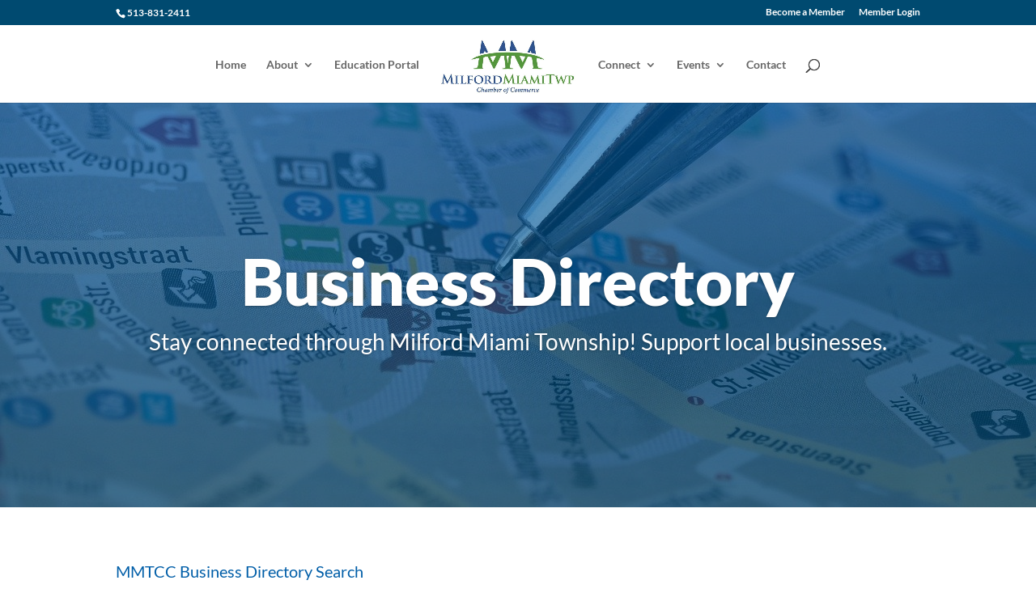

--- FILE ---
content_type: text/html; charset=utf-8
request_url: https://www.google.com/recaptcha/enterprise/anchor?ar=1&k=6LfI_T8rAAAAAMkWHrLP_GfSf3tLy9tKa839wcWa&co=aHR0cDovL21pbGZvcmRtaWFtaXRvd25zaGlwb2guY2hhbWJlcm1hc3Rlci5jb206ODA.&hl=en&v=PoyoqOPhxBO7pBk68S4YbpHZ&size=invisible&anchor-ms=20000&execute-ms=30000&cb=qqkv3nk8sbz2
body_size: 48873
content:
<!DOCTYPE HTML><html dir="ltr" lang="en"><head><meta http-equiv="Content-Type" content="text/html; charset=UTF-8">
<meta http-equiv="X-UA-Compatible" content="IE=edge">
<title>reCAPTCHA</title>
<style type="text/css">
/* cyrillic-ext */
@font-face {
  font-family: 'Roboto';
  font-style: normal;
  font-weight: 400;
  font-stretch: 100%;
  src: url(//fonts.gstatic.com/s/roboto/v48/KFO7CnqEu92Fr1ME7kSn66aGLdTylUAMa3GUBHMdazTgWw.woff2) format('woff2');
  unicode-range: U+0460-052F, U+1C80-1C8A, U+20B4, U+2DE0-2DFF, U+A640-A69F, U+FE2E-FE2F;
}
/* cyrillic */
@font-face {
  font-family: 'Roboto';
  font-style: normal;
  font-weight: 400;
  font-stretch: 100%;
  src: url(//fonts.gstatic.com/s/roboto/v48/KFO7CnqEu92Fr1ME7kSn66aGLdTylUAMa3iUBHMdazTgWw.woff2) format('woff2');
  unicode-range: U+0301, U+0400-045F, U+0490-0491, U+04B0-04B1, U+2116;
}
/* greek-ext */
@font-face {
  font-family: 'Roboto';
  font-style: normal;
  font-weight: 400;
  font-stretch: 100%;
  src: url(//fonts.gstatic.com/s/roboto/v48/KFO7CnqEu92Fr1ME7kSn66aGLdTylUAMa3CUBHMdazTgWw.woff2) format('woff2');
  unicode-range: U+1F00-1FFF;
}
/* greek */
@font-face {
  font-family: 'Roboto';
  font-style: normal;
  font-weight: 400;
  font-stretch: 100%;
  src: url(//fonts.gstatic.com/s/roboto/v48/KFO7CnqEu92Fr1ME7kSn66aGLdTylUAMa3-UBHMdazTgWw.woff2) format('woff2');
  unicode-range: U+0370-0377, U+037A-037F, U+0384-038A, U+038C, U+038E-03A1, U+03A3-03FF;
}
/* math */
@font-face {
  font-family: 'Roboto';
  font-style: normal;
  font-weight: 400;
  font-stretch: 100%;
  src: url(//fonts.gstatic.com/s/roboto/v48/KFO7CnqEu92Fr1ME7kSn66aGLdTylUAMawCUBHMdazTgWw.woff2) format('woff2');
  unicode-range: U+0302-0303, U+0305, U+0307-0308, U+0310, U+0312, U+0315, U+031A, U+0326-0327, U+032C, U+032F-0330, U+0332-0333, U+0338, U+033A, U+0346, U+034D, U+0391-03A1, U+03A3-03A9, U+03B1-03C9, U+03D1, U+03D5-03D6, U+03F0-03F1, U+03F4-03F5, U+2016-2017, U+2034-2038, U+203C, U+2040, U+2043, U+2047, U+2050, U+2057, U+205F, U+2070-2071, U+2074-208E, U+2090-209C, U+20D0-20DC, U+20E1, U+20E5-20EF, U+2100-2112, U+2114-2115, U+2117-2121, U+2123-214F, U+2190, U+2192, U+2194-21AE, U+21B0-21E5, U+21F1-21F2, U+21F4-2211, U+2213-2214, U+2216-22FF, U+2308-230B, U+2310, U+2319, U+231C-2321, U+2336-237A, U+237C, U+2395, U+239B-23B7, U+23D0, U+23DC-23E1, U+2474-2475, U+25AF, U+25B3, U+25B7, U+25BD, U+25C1, U+25CA, U+25CC, U+25FB, U+266D-266F, U+27C0-27FF, U+2900-2AFF, U+2B0E-2B11, U+2B30-2B4C, U+2BFE, U+3030, U+FF5B, U+FF5D, U+1D400-1D7FF, U+1EE00-1EEFF;
}
/* symbols */
@font-face {
  font-family: 'Roboto';
  font-style: normal;
  font-weight: 400;
  font-stretch: 100%;
  src: url(//fonts.gstatic.com/s/roboto/v48/KFO7CnqEu92Fr1ME7kSn66aGLdTylUAMaxKUBHMdazTgWw.woff2) format('woff2');
  unicode-range: U+0001-000C, U+000E-001F, U+007F-009F, U+20DD-20E0, U+20E2-20E4, U+2150-218F, U+2190, U+2192, U+2194-2199, U+21AF, U+21E6-21F0, U+21F3, U+2218-2219, U+2299, U+22C4-22C6, U+2300-243F, U+2440-244A, U+2460-24FF, U+25A0-27BF, U+2800-28FF, U+2921-2922, U+2981, U+29BF, U+29EB, U+2B00-2BFF, U+4DC0-4DFF, U+FFF9-FFFB, U+10140-1018E, U+10190-1019C, U+101A0, U+101D0-101FD, U+102E0-102FB, U+10E60-10E7E, U+1D2C0-1D2D3, U+1D2E0-1D37F, U+1F000-1F0FF, U+1F100-1F1AD, U+1F1E6-1F1FF, U+1F30D-1F30F, U+1F315, U+1F31C, U+1F31E, U+1F320-1F32C, U+1F336, U+1F378, U+1F37D, U+1F382, U+1F393-1F39F, U+1F3A7-1F3A8, U+1F3AC-1F3AF, U+1F3C2, U+1F3C4-1F3C6, U+1F3CA-1F3CE, U+1F3D4-1F3E0, U+1F3ED, U+1F3F1-1F3F3, U+1F3F5-1F3F7, U+1F408, U+1F415, U+1F41F, U+1F426, U+1F43F, U+1F441-1F442, U+1F444, U+1F446-1F449, U+1F44C-1F44E, U+1F453, U+1F46A, U+1F47D, U+1F4A3, U+1F4B0, U+1F4B3, U+1F4B9, U+1F4BB, U+1F4BF, U+1F4C8-1F4CB, U+1F4D6, U+1F4DA, U+1F4DF, U+1F4E3-1F4E6, U+1F4EA-1F4ED, U+1F4F7, U+1F4F9-1F4FB, U+1F4FD-1F4FE, U+1F503, U+1F507-1F50B, U+1F50D, U+1F512-1F513, U+1F53E-1F54A, U+1F54F-1F5FA, U+1F610, U+1F650-1F67F, U+1F687, U+1F68D, U+1F691, U+1F694, U+1F698, U+1F6AD, U+1F6B2, U+1F6B9-1F6BA, U+1F6BC, U+1F6C6-1F6CF, U+1F6D3-1F6D7, U+1F6E0-1F6EA, U+1F6F0-1F6F3, U+1F6F7-1F6FC, U+1F700-1F7FF, U+1F800-1F80B, U+1F810-1F847, U+1F850-1F859, U+1F860-1F887, U+1F890-1F8AD, U+1F8B0-1F8BB, U+1F8C0-1F8C1, U+1F900-1F90B, U+1F93B, U+1F946, U+1F984, U+1F996, U+1F9E9, U+1FA00-1FA6F, U+1FA70-1FA7C, U+1FA80-1FA89, U+1FA8F-1FAC6, U+1FACE-1FADC, U+1FADF-1FAE9, U+1FAF0-1FAF8, U+1FB00-1FBFF;
}
/* vietnamese */
@font-face {
  font-family: 'Roboto';
  font-style: normal;
  font-weight: 400;
  font-stretch: 100%;
  src: url(//fonts.gstatic.com/s/roboto/v48/KFO7CnqEu92Fr1ME7kSn66aGLdTylUAMa3OUBHMdazTgWw.woff2) format('woff2');
  unicode-range: U+0102-0103, U+0110-0111, U+0128-0129, U+0168-0169, U+01A0-01A1, U+01AF-01B0, U+0300-0301, U+0303-0304, U+0308-0309, U+0323, U+0329, U+1EA0-1EF9, U+20AB;
}
/* latin-ext */
@font-face {
  font-family: 'Roboto';
  font-style: normal;
  font-weight: 400;
  font-stretch: 100%;
  src: url(//fonts.gstatic.com/s/roboto/v48/KFO7CnqEu92Fr1ME7kSn66aGLdTylUAMa3KUBHMdazTgWw.woff2) format('woff2');
  unicode-range: U+0100-02BA, U+02BD-02C5, U+02C7-02CC, U+02CE-02D7, U+02DD-02FF, U+0304, U+0308, U+0329, U+1D00-1DBF, U+1E00-1E9F, U+1EF2-1EFF, U+2020, U+20A0-20AB, U+20AD-20C0, U+2113, U+2C60-2C7F, U+A720-A7FF;
}
/* latin */
@font-face {
  font-family: 'Roboto';
  font-style: normal;
  font-weight: 400;
  font-stretch: 100%;
  src: url(//fonts.gstatic.com/s/roboto/v48/KFO7CnqEu92Fr1ME7kSn66aGLdTylUAMa3yUBHMdazQ.woff2) format('woff2');
  unicode-range: U+0000-00FF, U+0131, U+0152-0153, U+02BB-02BC, U+02C6, U+02DA, U+02DC, U+0304, U+0308, U+0329, U+2000-206F, U+20AC, U+2122, U+2191, U+2193, U+2212, U+2215, U+FEFF, U+FFFD;
}
/* cyrillic-ext */
@font-face {
  font-family: 'Roboto';
  font-style: normal;
  font-weight: 500;
  font-stretch: 100%;
  src: url(//fonts.gstatic.com/s/roboto/v48/KFO7CnqEu92Fr1ME7kSn66aGLdTylUAMa3GUBHMdazTgWw.woff2) format('woff2');
  unicode-range: U+0460-052F, U+1C80-1C8A, U+20B4, U+2DE0-2DFF, U+A640-A69F, U+FE2E-FE2F;
}
/* cyrillic */
@font-face {
  font-family: 'Roboto';
  font-style: normal;
  font-weight: 500;
  font-stretch: 100%;
  src: url(//fonts.gstatic.com/s/roboto/v48/KFO7CnqEu92Fr1ME7kSn66aGLdTylUAMa3iUBHMdazTgWw.woff2) format('woff2');
  unicode-range: U+0301, U+0400-045F, U+0490-0491, U+04B0-04B1, U+2116;
}
/* greek-ext */
@font-face {
  font-family: 'Roboto';
  font-style: normal;
  font-weight: 500;
  font-stretch: 100%;
  src: url(//fonts.gstatic.com/s/roboto/v48/KFO7CnqEu92Fr1ME7kSn66aGLdTylUAMa3CUBHMdazTgWw.woff2) format('woff2');
  unicode-range: U+1F00-1FFF;
}
/* greek */
@font-face {
  font-family: 'Roboto';
  font-style: normal;
  font-weight: 500;
  font-stretch: 100%;
  src: url(//fonts.gstatic.com/s/roboto/v48/KFO7CnqEu92Fr1ME7kSn66aGLdTylUAMa3-UBHMdazTgWw.woff2) format('woff2');
  unicode-range: U+0370-0377, U+037A-037F, U+0384-038A, U+038C, U+038E-03A1, U+03A3-03FF;
}
/* math */
@font-face {
  font-family: 'Roboto';
  font-style: normal;
  font-weight: 500;
  font-stretch: 100%;
  src: url(//fonts.gstatic.com/s/roboto/v48/KFO7CnqEu92Fr1ME7kSn66aGLdTylUAMawCUBHMdazTgWw.woff2) format('woff2');
  unicode-range: U+0302-0303, U+0305, U+0307-0308, U+0310, U+0312, U+0315, U+031A, U+0326-0327, U+032C, U+032F-0330, U+0332-0333, U+0338, U+033A, U+0346, U+034D, U+0391-03A1, U+03A3-03A9, U+03B1-03C9, U+03D1, U+03D5-03D6, U+03F0-03F1, U+03F4-03F5, U+2016-2017, U+2034-2038, U+203C, U+2040, U+2043, U+2047, U+2050, U+2057, U+205F, U+2070-2071, U+2074-208E, U+2090-209C, U+20D0-20DC, U+20E1, U+20E5-20EF, U+2100-2112, U+2114-2115, U+2117-2121, U+2123-214F, U+2190, U+2192, U+2194-21AE, U+21B0-21E5, U+21F1-21F2, U+21F4-2211, U+2213-2214, U+2216-22FF, U+2308-230B, U+2310, U+2319, U+231C-2321, U+2336-237A, U+237C, U+2395, U+239B-23B7, U+23D0, U+23DC-23E1, U+2474-2475, U+25AF, U+25B3, U+25B7, U+25BD, U+25C1, U+25CA, U+25CC, U+25FB, U+266D-266F, U+27C0-27FF, U+2900-2AFF, U+2B0E-2B11, U+2B30-2B4C, U+2BFE, U+3030, U+FF5B, U+FF5D, U+1D400-1D7FF, U+1EE00-1EEFF;
}
/* symbols */
@font-face {
  font-family: 'Roboto';
  font-style: normal;
  font-weight: 500;
  font-stretch: 100%;
  src: url(//fonts.gstatic.com/s/roboto/v48/KFO7CnqEu92Fr1ME7kSn66aGLdTylUAMaxKUBHMdazTgWw.woff2) format('woff2');
  unicode-range: U+0001-000C, U+000E-001F, U+007F-009F, U+20DD-20E0, U+20E2-20E4, U+2150-218F, U+2190, U+2192, U+2194-2199, U+21AF, U+21E6-21F0, U+21F3, U+2218-2219, U+2299, U+22C4-22C6, U+2300-243F, U+2440-244A, U+2460-24FF, U+25A0-27BF, U+2800-28FF, U+2921-2922, U+2981, U+29BF, U+29EB, U+2B00-2BFF, U+4DC0-4DFF, U+FFF9-FFFB, U+10140-1018E, U+10190-1019C, U+101A0, U+101D0-101FD, U+102E0-102FB, U+10E60-10E7E, U+1D2C0-1D2D3, U+1D2E0-1D37F, U+1F000-1F0FF, U+1F100-1F1AD, U+1F1E6-1F1FF, U+1F30D-1F30F, U+1F315, U+1F31C, U+1F31E, U+1F320-1F32C, U+1F336, U+1F378, U+1F37D, U+1F382, U+1F393-1F39F, U+1F3A7-1F3A8, U+1F3AC-1F3AF, U+1F3C2, U+1F3C4-1F3C6, U+1F3CA-1F3CE, U+1F3D4-1F3E0, U+1F3ED, U+1F3F1-1F3F3, U+1F3F5-1F3F7, U+1F408, U+1F415, U+1F41F, U+1F426, U+1F43F, U+1F441-1F442, U+1F444, U+1F446-1F449, U+1F44C-1F44E, U+1F453, U+1F46A, U+1F47D, U+1F4A3, U+1F4B0, U+1F4B3, U+1F4B9, U+1F4BB, U+1F4BF, U+1F4C8-1F4CB, U+1F4D6, U+1F4DA, U+1F4DF, U+1F4E3-1F4E6, U+1F4EA-1F4ED, U+1F4F7, U+1F4F9-1F4FB, U+1F4FD-1F4FE, U+1F503, U+1F507-1F50B, U+1F50D, U+1F512-1F513, U+1F53E-1F54A, U+1F54F-1F5FA, U+1F610, U+1F650-1F67F, U+1F687, U+1F68D, U+1F691, U+1F694, U+1F698, U+1F6AD, U+1F6B2, U+1F6B9-1F6BA, U+1F6BC, U+1F6C6-1F6CF, U+1F6D3-1F6D7, U+1F6E0-1F6EA, U+1F6F0-1F6F3, U+1F6F7-1F6FC, U+1F700-1F7FF, U+1F800-1F80B, U+1F810-1F847, U+1F850-1F859, U+1F860-1F887, U+1F890-1F8AD, U+1F8B0-1F8BB, U+1F8C0-1F8C1, U+1F900-1F90B, U+1F93B, U+1F946, U+1F984, U+1F996, U+1F9E9, U+1FA00-1FA6F, U+1FA70-1FA7C, U+1FA80-1FA89, U+1FA8F-1FAC6, U+1FACE-1FADC, U+1FADF-1FAE9, U+1FAF0-1FAF8, U+1FB00-1FBFF;
}
/* vietnamese */
@font-face {
  font-family: 'Roboto';
  font-style: normal;
  font-weight: 500;
  font-stretch: 100%;
  src: url(//fonts.gstatic.com/s/roboto/v48/KFO7CnqEu92Fr1ME7kSn66aGLdTylUAMa3OUBHMdazTgWw.woff2) format('woff2');
  unicode-range: U+0102-0103, U+0110-0111, U+0128-0129, U+0168-0169, U+01A0-01A1, U+01AF-01B0, U+0300-0301, U+0303-0304, U+0308-0309, U+0323, U+0329, U+1EA0-1EF9, U+20AB;
}
/* latin-ext */
@font-face {
  font-family: 'Roboto';
  font-style: normal;
  font-weight: 500;
  font-stretch: 100%;
  src: url(//fonts.gstatic.com/s/roboto/v48/KFO7CnqEu92Fr1ME7kSn66aGLdTylUAMa3KUBHMdazTgWw.woff2) format('woff2');
  unicode-range: U+0100-02BA, U+02BD-02C5, U+02C7-02CC, U+02CE-02D7, U+02DD-02FF, U+0304, U+0308, U+0329, U+1D00-1DBF, U+1E00-1E9F, U+1EF2-1EFF, U+2020, U+20A0-20AB, U+20AD-20C0, U+2113, U+2C60-2C7F, U+A720-A7FF;
}
/* latin */
@font-face {
  font-family: 'Roboto';
  font-style: normal;
  font-weight: 500;
  font-stretch: 100%;
  src: url(//fonts.gstatic.com/s/roboto/v48/KFO7CnqEu92Fr1ME7kSn66aGLdTylUAMa3yUBHMdazQ.woff2) format('woff2');
  unicode-range: U+0000-00FF, U+0131, U+0152-0153, U+02BB-02BC, U+02C6, U+02DA, U+02DC, U+0304, U+0308, U+0329, U+2000-206F, U+20AC, U+2122, U+2191, U+2193, U+2212, U+2215, U+FEFF, U+FFFD;
}
/* cyrillic-ext */
@font-face {
  font-family: 'Roboto';
  font-style: normal;
  font-weight: 900;
  font-stretch: 100%;
  src: url(//fonts.gstatic.com/s/roboto/v48/KFO7CnqEu92Fr1ME7kSn66aGLdTylUAMa3GUBHMdazTgWw.woff2) format('woff2');
  unicode-range: U+0460-052F, U+1C80-1C8A, U+20B4, U+2DE0-2DFF, U+A640-A69F, U+FE2E-FE2F;
}
/* cyrillic */
@font-face {
  font-family: 'Roboto';
  font-style: normal;
  font-weight: 900;
  font-stretch: 100%;
  src: url(//fonts.gstatic.com/s/roboto/v48/KFO7CnqEu92Fr1ME7kSn66aGLdTylUAMa3iUBHMdazTgWw.woff2) format('woff2');
  unicode-range: U+0301, U+0400-045F, U+0490-0491, U+04B0-04B1, U+2116;
}
/* greek-ext */
@font-face {
  font-family: 'Roboto';
  font-style: normal;
  font-weight: 900;
  font-stretch: 100%;
  src: url(//fonts.gstatic.com/s/roboto/v48/KFO7CnqEu92Fr1ME7kSn66aGLdTylUAMa3CUBHMdazTgWw.woff2) format('woff2');
  unicode-range: U+1F00-1FFF;
}
/* greek */
@font-face {
  font-family: 'Roboto';
  font-style: normal;
  font-weight: 900;
  font-stretch: 100%;
  src: url(//fonts.gstatic.com/s/roboto/v48/KFO7CnqEu92Fr1ME7kSn66aGLdTylUAMa3-UBHMdazTgWw.woff2) format('woff2');
  unicode-range: U+0370-0377, U+037A-037F, U+0384-038A, U+038C, U+038E-03A1, U+03A3-03FF;
}
/* math */
@font-face {
  font-family: 'Roboto';
  font-style: normal;
  font-weight: 900;
  font-stretch: 100%;
  src: url(//fonts.gstatic.com/s/roboto/v48/KFO7CnqEu92Fr1ME7kSn66aGLdTylUAMawCUBHMdazTgWw.woff2) format('woff2');
  unicode-range: U+0302-0303, U+0305, U+0307-0308, U+0310, U+0312, U+0315, U+031A, U+0326-0327, U+032C, U+032F-0330, U+0332-0333, U+0338, U+033A, U+0346, U+034D, U+0391-03A1, U+03A3-03A9, U+03B1-03C9, U+03D1, U+03D5-03D6, U+03F0-03F1, U+03F4-03F5, U+2016-2017, U+2034-2038, U+203C, U+2040, U+2043, U+2047, U+2050, U+2057, U+205F, U+2070-2071, U+2074-208E, U+2090-209C, U+20D0-20DC, U+20E1, U+20E5-20EF, U+2100-2112, U+2114-2115, U+2117-2121, U+2123-214F, U+2190, U+2192, U+2194-21AE, U+21B0-21E5, U+21F1-21F2, U+21F4-2211, U+2213-2214, U+2216-22FF, U+2308-230B, U+2310, U+2319, U+231C-2321, U+2336-237A, U+237C, U+2395, U+239B-23B7, U+23D0, U+23DC-23E1, U+2474-2475, U+25AF, U+25B3, U+25B7, U+25BD, U+25C1, U+25CA, U+25CC, U+25FB, U+266D-266F, U+27C0-27FF, U+2900-2AFF, U+2B0E-2B11, U+2B30-2B4C, U+2BFE, U+3030, U+FF5B, U+FF5D, U+1D400-1D7FF, U+1EE00-1EEFF;
}
/* symbols */
@font-face {
  font-family: 'Roboto';
  font-style: normal;
  font-weight: 900;
  font-stretch: 100%;
  src: url(//fonts.gstatic.com/s/roboto/v48/KFO7CnqEu92Fr1ME7kSn66aGLdTylUAMaxKUBHMdazTgWw.woff2) format('woff2');
  unicode-range: U+0001-000C, U+000E-001F, U+007F-009F, U+20DD-20E0, U+20E2-20E4, U+2150-218F, U+2190, U+2192, U+2194-2199, U+21AF, U+21E6-21F0, U+21F3, U+2218-2219, U+2299, U+22C4-22C6, U+2300-243F, U+2440-244A, U+2460-24FF, U+25A0-27BF, U+2800-28FF, U+2921-2922, U+2981, U+29BF, U+29EB, U+2B00-2BFF, U+4DC0-4DFF, U+FFF9-FFFB, U+10140-1018E, U+10190-1019C, U+101A0, U+101D0-101FD, U+102E0-102FB, U+10E60-10E7E, U+1D2C0-1D2D3, U+1D2E0-1D37F, U+1F000-1F0FF, U+1F100-1F1AD, U+1F1E6-1F1FF, U+1F30D-1F30F, U+1F315, U+1F31C, U+1F31E, U+1F320-1F32C, U+1F336, U+1F378, U+1F37D, U+1F382, U+1F393-1F39F, U+1F3A7-1F3A8, U+1F3AC-1F3AF, U+1F3C2, U+1F3C4-1F3C6, U+1F3CA-1F3CE, U+1F3D4-1F3E0, U+1F3ED, U+1F3F1-1F3F3, U+1F3F5-1F3F7, U+1F408, U+1F415, U+1F41F, U+1F426, U+1F43F, U+1F441-1F442, U+1F444, U+1F446-1F449, U+1F44C-1F44E, U+1F453, U+1F46A, U+1F47D, U+1F4A3, U+1F4B0, U+1F4B3, U+1F4B9, U+1F4BB, U+1F4BF, U+1F4C8-1F4CB, U+1F4D6, U+1F4DA, U+1F4DF, U+1F4E3-1F4E6, U+1F4EA-1F4ED, U+1F4F7, U+1F4F9-1F4FB, U+1F4FD-1F4FE, U+1F503, U+1F507-1F50B, U+1F50D, U+1F512-1F513, U+1F53E-1F54A, U+1F54F-1F5FA, U+1F610, U+1F650-1F67F, U+1F687, U+1F68D, U+1F691, U+1F694, U+1F698, U+1F6AD, U+1F6B2, U+1F6B9-1F6BA, U+1F6BC, U+1F6C6-1F6CF, U+1F6D3-1F6D7, U+1F6E0-1F6EA, U+1F6F0-1F6F3, U+1F6F7-1F6FC, U+1F700-1F7FF, U+1F800-1F80B, U+1F810-1F847, U+1F850-1F859, U+1F860-1F887, U+1F890-1F8AD, U+1F8B0-1F8BB, U+1F8C0-1F8C1, U+1F900-1F90B, U+1F93B, U+1F946, U+1F984, U+1F996, U+1F9E9, U+1FA00-1FA6F, U+1FA70-1FA7C, U+1FA80-1FA89, U+1FA8F-1FAC6, U+1FACE-1FADC, U+1FADF-1FAE9, U+1FAF0-1FAF8, U+1FB00-1FBFF;
}
/* vietnamese */
@font-face {
  font-family: 'Roboto';
  font-style: normal;
  font-weight: 900;
  font-stretch: 100%;
  src: url(//fonts.gstatic.com/s/roboto/v48/KFO7CnqEu92Fr1ME7kSn66aGLdTylUAMa3OUBHMdazTgWw.woff2) format('woff2');
  unicode-range: U+0102-0103, U+0110-0111, U+0128-0129, U+0168-0169, U+01A0-01A1, U+01AF-01B0, U+0300-0301, U+0303-0304, U+0308-0309, U+0323, U+0329, U+1EA0-1EF9, U+20AB;
}
/* latin-ext */
@font-face {
  font-family: 'Roboto';
  font-style: normal;
  font-weight: 900;
  font-stretch: 100%;
  src: url(//fonts.gstatic.com/s/roboto/v48/KFO7CnqEu92Fr1ME7kSn66aGLdTylUAMa3KUBHMdazTgWw.woff2) format('woff2');
  unicode-range: U+0100-02BA, U+02BD-02C5, U+02C7-02CC, U+02CE-02D7, U+02DD-02FF, U+0304, U+0308, U+0329, U+1D00-1DBF, U+1E00-1E9F, U+1EF2-1EFF, U+2020, U+20A0-20AB, U+20AD-20C0, U+2113, U+2C60-2C7F, U+A720-A7FF;
}
/* latin */
@font-face {
  font-family: 'Roboto';
  font-style: normal;
  font-weight: 900;
  font-stretch: 100%;
  src: url(//fonts.gstatic.com/s/roboto/v48/KFO7CnqEu92Fr1ME7kSn66aGLdTylUAMa3yUBHMdazQ.woff2) format('woff2');
  unicode-range: U+0000-00FF, U+0131, U+0152-0153, U+02BB-02BC, U+02C6, U+02DA, U+02DC, U+0304, U+0308, U+0329, U+2000-206F, U+20AC, U+2122, U+2191, U+2193, U+2212, U+2215, U+FEFF, U+FFFD;
}

</style>
<link rel="stylesheet" type="text/css" href="https://www.gstatic.com/recaptcha/releases/PoyoqOPhxBO7pBk68S4YbpHZ/styles__ltr.css">
<script nonce="OJOjX8jBJGwMwv8gtBvo8g" type="text/javascript">window['__recaptcha_api'] = 'https://www.google.com/recaptcha/enterprise/';</script>
<script type="text/javascript" src="https://www.gstatic.com/recaptcha/releases/PoyoqOPhxBO7pBk68S4YbpHZ/recaptcha__en.js" nonce="OJOjX8jBJGwMwv8gtBvo8g">
      
    </script></head>
<body><div id="rc-anchor-alert" class="rc-anchor-alert"></div>
<input type="hidden" id="recaptcha-token" value="[base64]">
<script type="text/javascript" nonce="OJOjX8jBJGwMwv8gtBvo8g">
      recaptcha.anchor.Main.init("[\x22ainput\x22,[\x22bgdata\x22,\x22\x22,\[base64]/[base64]/MjU1Ong/[base64]/[base64]/[base64]/[base64]/[base64]/[base64]/[base64]/[base64]/[base64]/[base64]/[base64]/[base64]/[base64]/[base64]/[base64]\\u003d\x22,\[base64]\\u003d\x22,\x22w4Y5wrfCtlHCksKlGMOzw53DrSQUwqFYwohOwqlCwrLDqHbDv3rCjmVPw6zCg8ObwpnDmV/CqsOlw7XDn0HCjRLCnifDksOLUVjDnhLDl8OUwo/ClcKwCsK1S8KEJMODEcO5w5rCmcOYwrjClF4tJCodQmJcasKLN8Ojw6rDo8OEwr5fwqPDlGwpNcK1YTJHHsOvTkZ7w4ItwqEfIsKMdMOEGsKHesOnGcK+w58wQm/DvcOUw7E/b8KWwo11w53CnEXCpMObw73CqcK1w57DusO/[base64]/DoHjCksOVE8KnwpZbFBIFBCvCpjolEw7DlCHCkXkMwo4Tw5/CoQA6UsKGG8OZQcK2w7XDmEp0M0XCksOlwqMOw6Ypwq3CncKCwpVsb0gmC8K/ZMKGwrJqw55OwpIaVMKiwq5ww6tYwr0jw7vDrcOzJcO/UDBSw5zCp8KwM8O2LzTCk8O8w6nDncKcwqQmVcKzworCrhPDtsKpw5/DuMOmX8OewqXCssO4EsKQwo/Dp8OzT8OuwqliK8KQworCgcORe8OCBcOSLDPDp3Aqw45+w6XCg8KYF8Kpw6nDqVhMwrrCosK5wpldeDvCpMO+bcK4wpjCnGnCvyQ/woUiwpg6w49vGjHClHU5wojCscKBXcK2BmDCksKEwrs5w4LDsTRLwol4IgbChGPCgDZawqsBwrx0w4ZHYF7Ch8Kgw6MfXgxsbH4AbmVrdsOETgISw5Naw6XCucO9wrxYAGN6w4kHLBNlwovDq8OgHVTCgV16CsKyanBoccO7w67DmcOswpkpFMKMRGYjFsK/[base64]/[base64]/ChsOKM8Oyw6fDj0jDkz/CmEbCgljDoMK0AlLDuBdoYHzCqMOQwojDhcKXwpnChcOTwp7DljJ8ZWZcwpPDmQpGcVgkJ1VqVMO9wpfCiyIUwq7Dmx1BwqJ1csKMJsO3wqPCk8OoWxrDksKFI3c2wrTDr8OucS0rw7FieMKwwo7Co8O3wrMew79Aw6vCh8K8C8OsAEw6M8OWwrpVwrHDqMKQesO/wo/DgFjDhMKeZMKZYsK5w5xaw53Drhhcw5/DlcORw5zCkgPCnsORXsKCNnFmFhsuVA5Iw5pwWMKjBMORw4vDosObw6LCuRvDmMKGOlzCvnDCk8OqwqVAShQbwqVUw7Bnw77CvsOHw4jDicK4VcOwIUMRw4kIwpZ7wr0fwqDDnsOAQz7CnsK1TF/CkSjDrwzDtMOewr/CgcObYcK/[base64]/w7nDv8KcHxNjwqLDtQnDg8OfwrXCn8O4wpYVwqjCvTAIw59/[base64]/CvMK2bTnDlsOgwrYKw6Msw67CowUBT8KmPmtCV0DCs8KTJDExwrbDtMKoAMOJw5fCqjw5E8KWSsKhw4HCvlsgfyfCqBBBQMKmOcKNw494DSXCp8OWPSJpciZ5bi1tKsOHB23DpwnDvGIVwrjDnStrw5Vvw77CqGHClHQgUEvCv8KtYDDClkchw5rChg/Cn8ORDcKYaFskw7jCh2/DoUR0wpbCicOtBMO1C8O1wrDDqcOQUm9Dax/[base64]/DvsO+w6JzcMOlUcOWwqXDvVjDosOUwpM4RcOgJF97w58tw60uDsOYGAcVw6sXNMK9f8O3SiLCkWd5XsO0LHzDlgZFJMKrNMOrwpIROMOVesOHRMO7w64YVFEwaTjCq0/ClibCsWE2NF3DvMK1wo7DvsOYYiPCtCLCm8Onw7PDtizDgsOWw5J3Xg/[base64]/NsK1IMKiNBjDgMOtfRFuw7jChMOvXBIAGx7DnMOBw5c8Jxw4w5oQwo/DnMKDesO9w4MTw4PDilPDmcKCw4HDlMOdC8KafMOxw4zCnsKBV8K7acKNw7TDgTDDljnCrFF3GCrDp8KAwrzDkDHCk8KNwoxSwrXCrk0Gw7/DuQgmXsOlfHnDv1vDkD7DtjPClMK8w6wzecKla8OINMKuM8Opwq7CoMK+wotMw7ZBw6BpCnrDq2/DmsOUWsOfw4dXw7nDpFfDlsOJJWkrGMOOMMKUB3/CrsOnGx4FcMOZwqhXVmHCk1BVwqU/cMKuFl8Fw6LCjHHDpsO5wqFoKcKTwo3CnW4qw60JVcOZPkPCmB/[base64]/OsOBw4PDjjPDgMOOwrnClcOcXMOcGMKmSsOow43CsEfDimRDw5HChhVXZxlgwrliS3w6w67CphnDscKEL8O7aMOPe8OPw7bCm8KKOcKswq7CvMKDO8OKw7TDp8OYfhzCn3bDhl/DjElgchBHw5TDgwzDp8OQw5rCnMK2wrc6P8OQwpBcF2t6wpV/wodIwpDDqQdMwq7Cr0o/QMKnw43DscK7aw/Dl8KnBsKZMcOnFk8/c23CsMKGSMKDwoRVwr/[base64]/Csg5SecO2w5bDsGTDvsKZOA7CpCBJwr7Do8KAwpB/wrdraMKlwq7CjcKsHj4LYG3CnjskwrMfwoNDRcKSw4jCt8Ozw70Dw4kxXyI+FG3Cp8KODjTDqsOIWcK7cznCnsKQw4/DksOfNcOJwr0hfwkJwo3Dg8OFQX/CisOWw77Ch8OewrYaK8KMTEgFKVtSKsO/[base64]/CqsKkP8Kiw6HDj8K2eQ7Dg8K0wofCmznCn39Mw7LDpFkhwoNLYxPCoMKkwpvDjm/CpHfCgMK+wo1HwqUyw4obwqsuwpnDnxQWNMOLKMOBw63Cuylfw4Zjwp8LCsOiwpLCvhLCmcKHQcO9IMKEwqHCiQrDtgBfw4/Cg8OMw6lcwpdOw7TDscKPUBzCn1AMElrDqTrCgwDDqh5GODnCl8KQMjdrwq7CmgfDisOSC8KtPDZvOcOjH8KTw4nCnCjCicK5KMOJwqDCv8OQw61YP2HCr8K1w5xww4bDh8KGKMKGcMK2wqLDlMO8w45oW8OxbcK9bcOZwoQ+w4F7YmBGWAvCr8KNDEzCpMO/wo8+w4HDhsKvFWLDrgp4woPCjV0nKhBcNcK5VsOGZnVqwr7CtD5LwqnCpRQFe8KbcTXCk8O9w5cDwpd3wpwqw6rCk8KIwqLDqxDClUB/[base64]/wr0DwpVAdcKgeMO0HsK9f8KXEcO8fkDCt0nCmcOjwr/DpCTDtD4Aw4VNH03DqsKlw5LDn8KjZ0PDrQHCnsKXw5zCnmlpBcOvwpVxw5/CgirDoMOSw702wq4xezjDlTwjdx/DuMO4Q8OcJcORw6/[base64]/Dm11Tw7kywoECAcOgwpfCgWFjw6d0KkxMw6YDL8OHJyHDpyMfw59Cw6DCtnZqMQ94wrsaEsOyD357DMKOQ8KVGlFUw7/DkcKjwpAyCHvClDPDv2bCsk5YQErCtjzCscOjEsOIw75gQSofwpYxASnCin0ncT1QCx53WB4VwrprwpFBw7w/KsK6IMOFc0nCig9HMizCusOlworDi8Oxwrx6bMOvOkzCrCbDgWxKw4B0bsOvTAtJw60gwrvDm8Omw4J2blBsw6Mda0bDv8KIBRknbnZZbkM+Qh5vw6JtwoDCglUAw4Jcwpwcw7IxwqUiw7lqw7wHw7/DklfCqx0TwqnCmVtmUC0gZFIFwrdbbXE1XUXCuMO3w5jCkn7CkV/[base64]/FMOHKcKtwqcmwqk2fsKow5cVw53DvwEsd0U2wofDrGzDt8KiEWbChMKNwqxpwqrCqQ/DpiIUwpFVPsK0wpIZwr8AJETClsKiw5MowqfDsyTCn0lyG0bDlcOnKBwRwoc7w7FNYSPDmxTDqsKRw4Ulw7bDg1oiw6osw51+OHnDncKOwrUuwrw9w5F6w5IWw5JGw7E4ZgAnwqvCtATDq8KtwrvDu0UCFsKpwpDDr8K6K3I0PjzClMK/bjTCu8OTZ8Ozw6jChRt7GcKRwqYlRMOAw5lFQsKRMMOGbUcow7bDlsO0wqnDlksVwroGwrTCiyPCr8KwR0syw61zw6UVBxPCoMK0UU7CuB0wwrJkw7wiScKsbCwqw4vCs8KCDcKlw4tgw5dKbjshIyvDp1M2WcObSw/ChcOQSMONCgoJHsKfLMOEw5rCmyrDh8Oyw6Uyw6odf19lw7TDsxpqeMKIwqspwqjDlcOHNkg3w6PDgzx6wpPDghZpAnnCnFnDh8ODFG55w6zCoMOQw7gnwq/DtnjCgWvCuFvDiHIwfznCiMKpw5NWKsKBSwNYw6w3wq8xwrnDl1ULHMOaw6rDjMKvwoPDocK7J8KXGMOHGMOYTsKGG8KLw7nCjMOqacKiYDBjwpXCgsOiA8KPaMKmXwHDi0jCmsOuwqfCksOmMBZ/w5TDnMOnwqt4w5PCjMOAwovDjsKaJVvDlUvCqU7Dj1/[base64]/a8OQNCLCoE/CulUXKFUrw5Jew45awoVMw47Dvm3Ci8OPwrsyIcKVO1jDlTwrw77Ck8O/VksIacO8KcKbHirDtMKbMy5Ew78BEsKpR8KRPHNBOcO4w6vDkFVfwr4gwqjCqkjCuwnCpTwLa1zCjsOgwp/[base64]/Dv15yw4vCqcOZw4IsJMKgUMK8w6nComzDswjCnnVVb8KvTQ/DrwNJAMKUw5kzw6xgS8KfTBECw7/CtzwyYQ5Zw7/DtMKeKRPCqMOVwqDDt8Kew5ARL15kwp7ChMKNw4V4D8Ocw6TDj8K4N8K+wrbCmcKUwq3Cvml0KMO4wrZxw6d2GsKdwp7DncKuGjTCv8OnZCTCjMKDHjbCicKcwoPCsXzDnCTCksOVwq0aw7jCkcOecXvDnR7CtXLDnsOZwovDjgvDglMTw4YUO8O/RcK4w4jCpjPDvkHCvmTDnDcsI0sBwqY4woLCmgQQccOnNsOBw5BOeGkfwrEZVmfDhDbDiMOEw6TDk8KVwrkKwospw5tSdcOlwrMGwq/DlMKtw7Yfw6nClcK3VsOfU8OmBcOmGm0mwr4/w4d+ecO9wq47UinDqcKXHcKSTCbCi8OswpLDozzClcKRw7Y1wro8wpkmw7TClgcYJsKIX0diAMKcw6ZWP0UdwpnCg0zCkBlVwqHDv1nDvQ/Cmgl7wqE9w7nDsTp3JD3CjXbCg8Omwqtnw4tqGsKXw6vDmWLDmsOUwo9Dw7TDtMOkw6jCvhbDvMKowrswVsOocgHChsOlw6R/R019wpsFYMOXwqbCiH7DjcO8w5bCjArCnMOdf3TDgUDCoxfCmT9AHcKNTMKfYcKIUsK2wpxEYsK4aWlbwoFOH8KNw57CjjlcH3tFbAQ3w5bDjcOuw4wga8K0YxURWyRSRMK0G3lUAz9jJ1JzwrwJWcO5w4UFwovCl8O/wolSZCJLF8OKw6h3wqHCscOGecOkB8OZwozChMK7D0YBwr/[base64]/DjfCvMKDeXbDqsKdJQPCjizDmQPClArDnWrDtQkvwrrDr8OQdcKjw7s6wopkwqjCpcKPD3NqLjF8wp7DhMKbw44/wonCpjzCjTIrRmrCp8KGVCTDosOODkbDisOGRw7Dk2nDr8OYD37CpBvDm8OgwpxgbMKLDXNawqQQwpXCo8Oow5VFCxsvw4nDocKYOMO9wpXDj8O+w4h6wrUNCj9eBC/Di8KqU0jDosOdwoTCpGnCog/CiMKWO8OFw6l1wqnCjilMYh8yw6nCvBLCnMKqw7PCl2EMwrcQw4Z8asOKwqLCqMOEL8KfwrBkwrFWw4YOW2dAGUnCuknDh1TDh8KnEMOrJTcLw75PG8O1fCNbwr3DgcK0GzHDtMKVRT5gWMKSCMKHHm/CsUY8w6g2NFPDiAYXEEXCocOyMMOlw5vDkHcJw4Afw5Myw6LDlDVdw5nDg8Otw4Iiw5zDl8K/wqwwXsOxw53DsDAYeMKcA8OkGTAgw7xZUzTDm8K6UcOLw74QW8K7W3zDqhTCpcKlw5DDhcK/wqNzMcKiScKjwoXDtcKfwq4+w53DoiXCoMKjwrsMcHUQHggnw5DDt8K2W8OBRsKBYinCpQDCr8KPwqIpwqgGE8OcDAx9w4XCqMK3BlhjcC/CpcKyF1/Du2NNb8OcOcKGOyd4wobDg8OvwqjDoCssZ8O5wovCosKpw6YAw7x3w6RXwpHDt8OWHsOMNsO1w7UOwoxqXMKqKHIewozCnzkCw5DCsS87wp/DiFTCgHs5w5zCjMKiwqx5ORHDusOow6UnEMOYV8KAw48UJ8OqPlIpfkrCusKYc8O5Z8KrcVYEDMK6AcOHSkZJbzTDssOhwoc9XMKbHQs0ETFzw5jCkMOFbEnDpTPDjQPDlwrCrMKPwrZpNMO1woXDiGnCu8OXEAHDoQhHdxZGFcO5NcKkBzLDiykFw70SGwLDncKdw6/[base64]/DhMK1w6suX8KOKzxow6/DisOBwqnDgihVKBh8BMK3JD3ChsOWWnzDi8K4w67DlMKEw6rClcOHccOMw7DDkcOOT8KPA8OSw5IxUXXCrT4SccKMw7/ClcOtRcOaBsOywrgRUx7CnSjDtAtuGBJJLSxSP30Bwr4Cw5gJwqbCk8KILsKGw5DDpF9tFS0qWcOTUQTDuMKhw4jDn8K9M1/CpsO0CFrDiMKeHFbDszhCwqjCgF8bw6XDnhpPeRfDqMOcQCsfTwFawo3Crm5QCyAew49LDsOxwoAnccKFwqYyw4AgXsOrwqrDlSkYwoXDhGzCgsKqXE/DrsO9WsOKW8K7wqzDhcKMNEAzw5rDpihkGcKvwpYCcgPDoTspw6VrFkxNw57Cg0dWwovDt8OOTcKJwo/[base64]/Dni3CoMK1dsKsw5F+wqPDvE07TUbCvDDCrlwMCA5Ew5/CmWbCoMK5cj3CrcKNWMK3asKxcWfCg8KHwrrDl8KqUCfCimnCr3c+w7/CjcKBw7bCi8K7w7J+W1vCtsKSwpMuB8KIw6HCklDDgsO1w4fDvEhMFMOlwoc3UsKuwobCkid8DnTCoEMUw7/DtsKvw745AjzCuAdUw6nCnUhaBEDDozpxd8Otw7pHA8OnN3Z8w5vCssKLw7bDg8OmwqfDpVnDv8O0wpvCo2TDqsO5w6zCoMK6w5lZCyDDo8Kgw7jDl8OpHQl+KW/DicKHw7IXacO3QcOVwqtTQ8KEwoBkwqLCmMKkw5nChcKkw4rCmnHDln7Cok7Ck8OQa8K7VsK3esOfwp/DsMOJDl/DtWZDw6B5wpQlw7PDgMKfwoFWw6PCn18YWEILwoVrw7TDjg3Cmmtdwr/CoFl1K0fDoGpXwqvCuxLCisO2TU9dBcKrw6vCr8Ogw54dPsOZwrXDii3Doi7DuG1kw75HTAF4w5Brw7NZw5IgCsOvUj/Dj8OXYiTDplbCmwjDlsKBTDkTw7nDgMOrUybDscKzWMKPwpIsb8OFw4lmQFthR1Inwq3CscK2WMK3w4rCjsOZb8OJwrF6PcOEU1XChTHCrU7ChsOKw4/CnU4ww5Z3McKbacKiEcKZHcOlBzXDhcOOwpIRBCvDgAhKw4jCiBFdw7lzZn5Gwqosw5Vkw7/[base64]/ClMKDwr8Zw43DgcK/FsObw6BQw50WbQkSLjQEwp/CpcKoRgTDh8KqfMKCMMKqLl/[base64]/[base64]/w5hKw6AXH8OCw7zCon7DiwXDicO0UsOOVlLDlxwOBsOgOEoww57Cq8OZcD/Ds8K4w7FrbgzDk8KRw5DDi8Knw4R/OnjCvQ7DgsKNMzpoO8KBAMKmw6DCsMKzFnkIwq8nw7zCqMOjdMKIXMKLw6gGahjDv0wUa8OZw61uw7rDrcOHFsKgwoHDhiAaAzrDgsKfw7PCixbDs8OET8OoA8OYRTjDiMOuw5rDkcONwq/DocKnKVHDvDBlwqshacK+M8OdSQfDnS0mdUI7wrzCjVAbVQR5YcKeA8Kewow+wplUTMKHEhPDn27DhMKcVU3DshxFBcKYw5zCi1LDtcKtw456QgHCqsONwoPDrHgTw73DrlbCg8K7w5TCiCHCgl/Dk8KEw5BrB8OnNsKMw4pCb1HCmXoIa8O9wrQrwoLDmkjDjWXDj8KNwoXDs2zCg8Kjw47Di8KzSnRjOsKZwojCk8OKRHzDtkfCocK/[base64]/[base64]/CkWLDh8O2OTsXJ8Ksw4HDnWRGPSHDnSDDiiRXw4vDo8KefU3CphkoKcOzwqHDt1fDvMOfwplawq5LNRsLJX1Jw6nCgcKWw653H2TDqgzDkMOrw7TDoC7DtMOFKCDDj8K/MMK/[base64]/[base64]/DgMKRSx5pwqxKW2bDqcKUw6/CjMOkwqkbV8K5PTkbw7gPwrRPw5PDj2UnFsO/w5zDisOuw6fCgMOJwrbDmBk0wozCrsOAw5JaMMK8woddw4jDtD/Cu8K/wpDCtlsPw7JlwoXCohXDssKIwrV9dMOewqXDuMOEcQHDlDoewpjDp3ZBesOowqw0fkPDssKvUE/CjsOYa8OKSsOENMOtPDDCrsK4wpvCgcKxw4/ChilDw7E7w65Cwp0ZYcKwwr8nCEzCpsO4ekHCihN4Jyh6YizDpcKEw6rClMO6wpPCiHDDh0U8ABnCvkpNFMK9w6DDmsOswqrDmcOPWsKtWRTDjsKNw60Gw4w6I8O8V8O3YsKrwqBDJTBXTcKuWcOxwrXCtkBkBS/DksOtOCZuYcO1bMOVEg96O8KEwpRww6lICHjCiG8RwpnDgSkUXhxBw4/DusKkwpEWIFTDvMOmwo8+TS15wr0Sw5ZTf8OMbwLDj8OHwp3Cmgc7V8OfwqwnwqtAScOMA8OYwrs7CFo+D8K6w4TCtjXDnS04woxcwo7CpsKZwqpFRkjCnHRzw4ImwrnDmMKOW2wwwp7CmGs/Jg8Nw5rDjsOdbsOMw5DDgcOtwrPDqcK7wroGwrN8GQJSSsO2woDDnwU0w4LDrsKScMKZw4bDnsKJwo/Dq8OGw6TDgsKDwp7CpRTDuGzCs8KSwqF5V8Owwp92I3jDiDgcOxbDscKbbMKaDsOvw4HDiy9qecKzMEbDrcK0QMOQwqxzw4dSwrt6GMKhwqxIa8OpQTJhwp94w5fDnwPDr28wKXnCs0PDmy9Lw7Q/wonCh1wcw6/CnMO5w7kjDgDDo0/DscKqA2nDl8OXwog3M8OKwrrDiGMOwqwVw6TDkMOtwoldw61XIwrCkmkcw5xewrPDl8OZHEfCrUUgEkHCjcOswp8gw5nCnRXDm8Ozw7XCt8KGJ3k2wq5YwqA7HMOmfsOuw47CrsK/wprCvMOJw6osckfCvkNKd2Zqw6cnLcKLwqp9wpZgwr3DpsKkTMOPKjLCuELDl2DCpcO3YWEPw57Cs8KVcEfDpwZEwrrCsMKsw4/Dl1kowpQRLEzCu8OFwrddwoVywqQ3worCvDfCpMOzWz/DlFBeRzvDo8OkwqrCn8KiZQh5w4bDncKuw6A7w6IMw75kOyXDm0jDm8KNw6fDpcKzw6khw5DCpkTCuiJuw5fCv8KjdW9swo8ew4XCmTs7K8OLdcK8RsO9c8OgwqHDr1PDp8OrwqDDrX46DMKLNMOXGmvDsyd/esKQVcKkwp7Dj2MkSxXDj8KVwoPDgcKtwo48DCrDoS/Cq3EANVZKwop4CcOpwq/[base64]/[base64]/wqFCa8KQw5DCqCgaw7oQw7LDsAIww5ZPwrTCsjjDq2PDrcKPwr3CucOIL8KswozDu0oIwo8hwrtHwptpTcO7w4YTV2gtVB/[base64]/[base64]/IMKGwoTDjnvDhMKAdng0R8OCw4dawofCjVVSb8KMwqVQFx/ChWAJAx1QbTfDlcO4w4zCuGXDgsK5wp4Rw6MgwrMoBcO9wpoOw6cTw4XDvnBCJcKBw6k4w7YnwrrCglc2EV7ChMO2WQE+w77CisOYwqfCunDDocKeG2wtYEsKwoAswp/DqDvDgHZ+wpwwWTbCqcKCcsO0V8K4wqfDj8K5wq/CnivDtks7w53DisK9wotXOsK1G27Ch8OEVVLDmSJLwrB+w6M3QyfCuXJEw4jCm8KYwoUzw5EKwqDCsUVRW8K2wrUgwqFCwq5jRTzDlhvCqBl/wqTCtsKGwr/DuUwMwoQ2Fi/[base64]/DnsK9BcOYFcKnw5lzP8KKwoQJw6DCt8K3VsONwp3Di1N1wqnDsBcKw49IwqXCjyYqwo7DsMOOwq5aM8KVbsO/XBDCsABKd1koGsO/TMK8w7ZZGE/DlRnCnHXDtsO8wp/DmR1awrfDtHnCoS/CtsKnF8OIcsKuwrDDpMOxS8Kgw4vCkcKgccOGw65IwrMcA8KfMsOVWsOtw7xwWkbDicOBw7rDtFl3DETCrsOqeMObwp5oOsKjw7jCtMKUwpjCr8ObwojDqB7Ci8OzH8KeFcKgWcO4wpk5GsOow7gpwq19wqE2DknDg8KQRcOVDgDDh8OIw57Cql8pwpwNcywSwo/ChmzCpcKBwooawpUuSWDCpcKtPsOAXB53MsOOw7nDi0HDjVLCtMOdeMK3w716w4fCoD09wqcMwrHDjcOCVzN+w7dcWsOgLcOwKyhkw5XDr8OuRxdzwpDCjWUEw7tiPMKQwo5lwqlkwrQrDcO9w78/[base64]/CtsKJwp93csOlfxLDssKnwq/[base64]/[base64]/wq/DmMOJwrXDhWvCncKUw5gbw7oAw59OLcKIw7bDp2jCpBXCtydJXsK1HcO3eUUdw7NKVMOOwoUBwqFsTsOHw7ssw69VSsODwromXcOiLsKqw4APwrImOsOrwphqMz1xaFoGw7E+OTrDplYfwonDnkLDtMKycA/ClcKowoLDmMOnwoYsw519IDphHCdBfMK7w7EQHV0xwp92RsKAw4LDp8OMUC/CvMKyw5ZOchjCmA9uwot/w4IdO8K3w4HDvQMEWsKaw5IjwoDCjiXCkcKKSsOmJ8OUXlnDlUDDv8ONw4jCn0kdUcOzwp/[base64]/DqMOhwr8Fw6kzCMOpwrgYJExPEMKBVRnDsB/DpsONwpJ6wqNhwrbCl0/CtxQZcl0cCcODw47CmMOsw75cTl5Xw5oZPTzCmXUdVVoYw5Bnw78uFcO2IcKKKkXDqcK5aMOAL8KzZFbDul11EB8OwrFhwr81MkE7OF0Fw4nCn8O/DsOjw5PDpsOUdsKOwpTCmS0AYcKCw6Q2wqpUSnvDlDjCo8KEwobCkMKAwpvDkXVMw6jDk2FPw6YfQEdlasKPU8K7IcK4w5rCiMO2wqTCpcKRXHBtw68aAsORwpXDoFIbU8KaQMOhRsOpwp/[base64]/Dmm9+wojDumrDmsKMW0PCs8OqwqhwK8KsFHwTOsKSw60nw73Dr8Kuw5rCrS0Ge8Ocw5XCmMKywq57w6cKdMKkLlDCpWPCj8KPw4rCncOnwq0AwrjCvXfDoRbDlcO8w7BbGXdKdAbDlFbCi17Ct8Ojwo/[base64]/CuMOhKl7CtSEKwpbCswYvNXTCpSAiSMOlbETCtCUzw7LDlsKwwpgBSQXClXs3YsK/GcOXwoDDnhbCiAfDjMO6eMKcw4vCs8OJw5BTIg/DlMKKRMK9w6p8bsOpw4U9wpLCp8KjIMOVw7ksw60nS8OLbELCg8OUwpRBw7TCi8Kzw5HDu8OzDy3DosK0OxnClV7CqgzCqMKlw7UwSsOOUUBvKgt6H2ovw6XCkwQqw5XDtkrDh8O9wp8cw7rCqV4QOCPDomVmDkHDhG8+w7JeWm/CgcOyw6jChXZwwrdAw67DmsOdwrPCoVnDscOTwoIZwpTCncOPXsObNCMGw68bO8KHJsKmahsda8O+wp7DthzDpnAJw7hlCMOYw4jDr8Ogwr9FWsOYw7/Cu3DCqHw8V2I1w5tZNT7CtsKrw4MTbRhaI3kPwpsXw4Y0IsO3ByFfwpQAw4lUVQLDuMO3wrNvw7rDuBwoSMOlOmRxGcK/w7bDo8OuPsKEAMOzW8KAw5IqHU58wqdnAUPCqjfCvMK1w6ASwpESwoEjPXLCh8KhayYTwprDvMK+wooowpvDssOBw5FbXS4ow74yw7jCp8KjWMOkwoNRS8Kfw4pFfsOGw68OHg3CmmPCiwjCgMK0e8Kmw73DjGlnw6Evw78IwpBcw5dKw7Vmwps1w6/CsDTCk2XCgQbDmgdQwpVgVsKAwqFrMx0ZHjFfw4piwq0vwq3CumJ7RsKcWsKlW8Oiw4LDlUxADsOXwpTCucK4w6jCisK9w5XDonRfwoAmNQjCjsK1wrVsI8KLdVJDwrkhdMOYwpHDkmUVwoXCsGfDncKEw5oUGCjDv8K/wroiVznDiMOTG8OEUsO2w5IKw6gOFBLDh8K6K8OtP8OYaGHDq2ATw5vCu8ODMEHCqnzCkxZLw4TCrC8aecK+PMOWwqHClnMEwqjDo3vDg3fCoWLDl1XCiTXDgsKgwqoLRsK2b1rDtirCkcOSWMKXdFnDvWLChl/DvyLCrsK9PwVFwplEw73DicO2w7PDp0HCkcO8wrrDksOZURHClxTDpMOFccKyVsO2eMK7I8OQwrfDmMKCw6BnZxrDrR/CgMKeRMOXw7fDo8O3A1F+AsOEwrgbawc+w5tjJRDCm8OjAsKfwp8cc8Oxwr8ww73DtcOJw6fDr8ONw6PChcKWFx/ClWUHw7XCkBfCmybCssKsGsKTw65ae8KAw7dZSMOEw6J5dFQ0w7ZowrPDkcO4w6rDrMO7bTwzeMODwonCkUfCm8O1asK4woDDrcOWw5XCiznDvcOGwrpZJcOLKFIIe8OKD0DDmHkLUsOxE8KOwrd4M8Kmwq/CsjUXJnEhw54Hwq3Ds8Ouw4zCnsKkY154RMKOwqMjwp3DlwRteMKtw4fChcOtAhliOsOaw4FWw5LCmMKwFWDCth/CiMKyw4wpw4HDo8OWT8KnAgDDqcKZL03CjsKEwpDCtcKLwqxHw5vCmsKmEMKtT8KxUnrDhsOyd8KzwpIsRQJYw6bDlcOWOz8HNMOzw5s4wpnCisOILMORw4s7w6MCZENjw7J/w4VILBlRw5QiwrDCnsOYwoPCjsOBJ3zDpEPDn8OIwo49wpVwwpUKwp4aw6MlwrrDssOiPsKhbMOrUkEpwpXCnMKew7jCvsK6woh9w5/CuMOzZhMTHsKcD8OUBX8rwrbDusKmAsOlXjMKw4/CqXDDoGNYdsK/CjRNwoPCocK8w67DnXRuwpEawobCrHnCgRHCjsOMwoDDji5MUMK3wovClArCuCo1w7kkwqDDksOlFwhtw4Iiw7bDscOEw7xvEm7DgcOpBMO8J8K9N3gGZyYRXMOjw5obBiPCpcKqB8KrY8KvwqTCqsOowqQ3H8K/[base64]/wpNLCmsaSnUjw4E0woLCs2lyEcOkw59AVsKUw5fCpMONwqLDm1NGwoU6w40LwqxJZDHChAk6O8K/wrfDmQ3Dh0VwAFDDvMOUFcOOw6fDjHjCtHxXw4EWwoPCjzfDsibDg8OZHsKiw449PWHCgMOiCMKkMsKlQMOkfsOfPcKfw63Chnd2w6lTXkcPw4pUwoEADQY/LsKScMOjw4rDgsOvNVTCoWtsVAPDphrCnmjCosKiSMKSTmHDsyZeScK5wqjDgMObw54uTVVPwr4wWybCokZpwp9Zw5BiwoDCl2DCgsO/[base64]/[base64]/CpMKkR8K+w7rDtXjCqxnDngFcK8Oxw43DnFhaXW7Co8KvKcO5w5cvw7Bdw47CncKAI2kaA35/[base64]/[base64]/CjcOVD8O4w5rDnT/[base64]/Do33CvBo1HA4GeMOMw73Cmxdow6h7G0ovwoN2UV7ChCXDg8OWdnlXa8OCJcO8wpp4worCqsK2ZkxEw5jDhnAhwoInHMOhK04ySFMsesKuw4LDq8O+woTClcK4w7hawp1UFDfDpcOZTUPCixZvw6RhN8Khwq3CicKJw77DpMOuw5IKwrAYw6rDhsKwN8O8w4LDtUg4UW/CgMOzw7dzw5lnwpsQwqjCrQ4cRipYAV1FV8O/D8OOUsKkwoDCusKKZ8OGw49Zwoplw6sXNQLCrCsVUkHCrB/[base64]/wqzCkhvDrn7ClcK1wpfCnHlcAU5ow4hcIDPCvSvDh046IWRqDcKyS8Klwo7CnFU2LE3CgcKBw67DvwLCq8Kxw5PCiwRkw4gZe8OGVCBTb8KZXcO8w6PCuxzCu1d6KmrChsKzFWRaC2ZHw5XDoMOpMMOOw6gow40SXF13YsOCaMK+w6/[base64]/Dk8ONw682wpjCmsKAUsO/woMzw4gkSMOnSxnDuGrCsUFaw5nCv8K4FRbCulAKKGLCsMK8V8O4wrNxw7zDpMOTBCRbIsOBGH1vSMK8V1fDlBlAw7rCh3hqwqPCtBTCkDYBw74rw7TDucOkwq/CmglkV8OrWcKJRRNeehnDjxPCosKBwrDDlhRTw6vDo8KzM8KBGMOufcKxwq/DhUbDmMOHw41Bw6ZnwovCkhzCvyEQNcOuw5/CkcKRwooPbMO3wo7Cj8OGD03DoUrDvQzDtXExK0LDmcOnw5JwCD3DnwsvPkZgwqtPw7vDrTRfdMOFw4x1ZsKwRAQjw5UOQcK7w4QOwpx4J0xrbMO0w6BqI1nDmcK9CcK3w7giBcOowpYOalrDrFzCkkbDswTDhXAew6w0SsO6wpk/w6cwSFnDgcOdC8OPwr/DrwnCiFh7w7DDtkzDk1HCosOew6vCris1blHDrsKJwpN/wpZmFMKbbG/ClsOew7fCsictXX/Dg8OWwq1qGnLDssO/wqNuwqvDgcKPZydje8KAwo55wqLDt8KnP8OOwqbDocOLwpF/AXlOwoPCgDHDmsKZwqnCp8O/O8OUwrfCnmtvwprCi0YewpXCvW0uwrMpwoHDnHMcwqE9w5/[base64]/[base64]/[base64]/wrHDnMKuByLDkcK9ZXLCrTsGw6PDhDMdwoVsw4ozw7QEw4DDm8OHN8KQw7Z2SEBhVsKrw4ARw5JLU2ZhMCjCkWLDrGkpw6HDnW0xJVEUw7p6w7vDtsOJOsKWw6/Cm8K0IMO6MsOHwpYBw7XCmxdawodvwploDMOowpDCkMO5PHrCosORw5tRF8ORwoPCpcKYIsOMwrI9QwjDr1cOw5vCoQDDisK4EsKdLwJfw6/Cij8fwoF6UsK+bl7Dr8KCw70mw5HDt8KZUsOdw5QaLsK/KMOww7c0w4tcw73CnMOYwpQ+w47DtsKmw7LDsMKAJ8Kyw6wRfgxpUMK2FVzCrGTDpALCksKFJkkrwqAgw65Ww6rDljNBw4vDp8KDw60FRcO6wr3DsUUjw4F6FR/[base64]/DiMKuR8O7wqXDtCjDv8OowqvDiUBQw5nDlD7Dm8O4w6kuQ8KTMMOLw4LCmE5vJMKcw4sqCMOqw6dPwrJjJGoswqHClMODwoA3VsOPw5/CljNMdMOsw7EqGsKzwrhOMMOxwobChW3CtMOid8O6MHLDpCc6w5LCoGDDvH9ww6R9UgRJdyMOw7VGej9Aw5fDgEl8OMOFW8OiC1wMdiHCtsK/w6J7w4LCo14dw7zCowZvB8K1ZcKfbxTCnDLDscKROcK9wrHDv8O6BsKmbMKTZRw+w4N5wrzDjQJ2c8OywogWwoTCu8K8FynCi8Oow61jb1zCkjlZwoTDtH/[base64]/wqADwp9KRcKQw4HCiFdYZRXDmcKOwpsdwpEtSsKQwrtyY1zCti9xw54Iwr7CnSnDmAsTw4vCvCrCrQXCh8KDw6EOFloxwqxybsKmZMKqw7LChm7ClhbDlx/Dg8O8w7HDucKvecOzJ8Oaw4hIw445OXhlZcOlQcOZwrFOcX5YbU4lf8O2BU11DgrDicK2w54TwpgOVgzDpsOXJ8OAAsKiwrnDssKdKHBzwrDCuxBdwr9qJcK9fcKwwqnCt3vCu8OIdsK/wq5ebx7DvsOHw65yw4AfwqTCtsKPVcKRRHFJZMKJw7XCusOxwo4xaMKTw4PCv8K1SHBMccKIw40wwpIaQcOcw7oDw4k0ccOsw6ENwoklK8Ogwr09w7vDlC/DlX7CnMKrwqg7wqvDkgDDuklzU8Kewq5xw4fChMKow4fCnU/DpsKjw5hbYTnCncOFw7rCohfDvcO9wrHCgTXDlMKxZsOSU28QNwHDn1zCm8OLacKdFMKweWlJEztuw6o8w6DCjcKoIcO0EcKuwrpneQB6wpFAARfDkDF7VkPCthfCocKLwqLDi8OCw7VSBkjDvsOKw43DgmUVwo0iAsKcw5vCix3DjAtWOcOAw5YNPXIGLMOaFsK/LR7DmTXChDQmw7DCu2Fiw6nDhBtYw4jDiRI/dBktCm/CjMKAFB5ab8KyUiEswrJuCgI6THxfDEMXwrTDgMKJwoLCtmnDtz81wqMNw5fCoALCnsOEw6U4XC4XesKdw4TDgQpWw53CscKmdV/[base64]/w71GG1XDpcOAwoR+JWNqWcO3woNiIMK9wpl8HWImC3fDtAQPQ8OWw7Z6wozCmyTDu8ONwrQ6R8K+PSVHKU1/woDDosOgBcKpw7XDj2B3dm7CmHA9wpBpwq3CtmFfdTtTwo/DujkQKFkRMsKgLsOxw4Qow6zChgfDuDoVw7/DnS4Ew7XCiEUwbMOIw65YwpDCnsKTw5rDtsORaMKvw7jCiWEOw7NTw7ZIH8KAcMK4wpUvQsOjw587wogxTcOCw7AMGyzDtcO2wrs9w4ASWsK8B8O0wojCjMO+aSN4VAfCnRvCuw7DrsK6fsONwpfCqsODPCEdWT/[base64]/JcO1w7fDpcKQE8OEHBMiw79XwqsEwo/[base64]/H8KZKkvDgsKLYcKMwrbChxvCs8O2YcK0akPCuDvDjMOUITXClg/Du8KXaMKeJ00ne1hLPnzCjsKSw7Y9wpRnIi1Pw7nCjcK2w6TDr8O0w7/DljJnBcOuPyPDjhEaw7LDgMOGEcOwwqHDn1PDlMKPwpAlBMKZwobCssO+WQNLNMOQw6/CpkkNYlhZw4nDjcKMw4Y3fyjCkcOvw6fDusKVwo7ChTc1w7Zlw7DCgB3DscOoanJFOUoIw6tdZMK2w5R6W33DocKNwovDvlYiOcKKLMKFwr8KwrxyQ8K3N1vDoS41IsOWw7IEw44tXkA7w4EoNw7CiXbDt8OBw6tFOsO6R1/DvMKxw5bCmx3DqsOSw5TCpMKsQ8OjLhTCscKpwrzDn0U9fTjDtETDqWDDpcKaTwYqecK9ZMKIPX4gICIrw61cVgHCg3JyBmZLIsOeQi3CqsOAwobDmxwXFcOKEyXCvEfDmcKxLTR+wp5wLkbCtX5sw6rDkxHCkcKFWCXDtcO1w4Q8O8O6C8O6QH/CjyQuw5rDiAbCm8KTw5jDosKfBmZPwp4Kw7AXe8KUCsKhwoPCiDgew7XCsg0Ww63ChkPDu3x4wpBaOcKVQMOtwpF6JkrCiRJGc8OGWELDn8Kjw5Bhw41Kw5hww5nDl8KLw4rDgl3DoUkbG8OvTXpVb2fDlVt4wpbCrhnCq8OsPxckw5I6enBdw5rClcKyClLCnR97\x22],null,[\x22conf\x22,null,\x226LfI_T8rAAAAAMkWHrLP_GfSf3tLy9tKa839wcWa\x22,0,null,null,null,1,[21,125,63,73,95,87,41,43,42,83,102,105,109,121],[1017145,275],0,null,null,null,null,0,null,0,null,700,1,null,0,\[base64]/76lBhnEnQkZnOKMAhnM8xEZ\x22,0,0,null,null,1,null,0,0,null,null,null,0],\x22http://milfordmiamitownshipoh.chambermaster.com:80\x22,null,[3,1,1],null,null,null,1,3600,[\x22https://www.google.com/intl/en/policies/privacy/\x22,\x22https://www.google.com/intl/en/policies/terms/\x22],\x22/iCC1I+LQZ1oCqHPXKOClGTFN0FGSr6bxr02vwqtcJ4\\u003d\x22,1,0,null,1,1769327721958,0,0,[223,102,164,229],null,[136,106,93,28],\x22RC-Em5BEUyz3QOIpw\x22,null,null,null,null,null,\x220dAFcWeA7pGCa75uVLZMIy69I04tyWwAByg1Y3ICx_hrPsyw-DeYOaQhsuELMkeBFATnwviqeEOymRX36SETlW1AyLXUFa51kZ_g\x22,1769410522041]");
    </script></body></html>